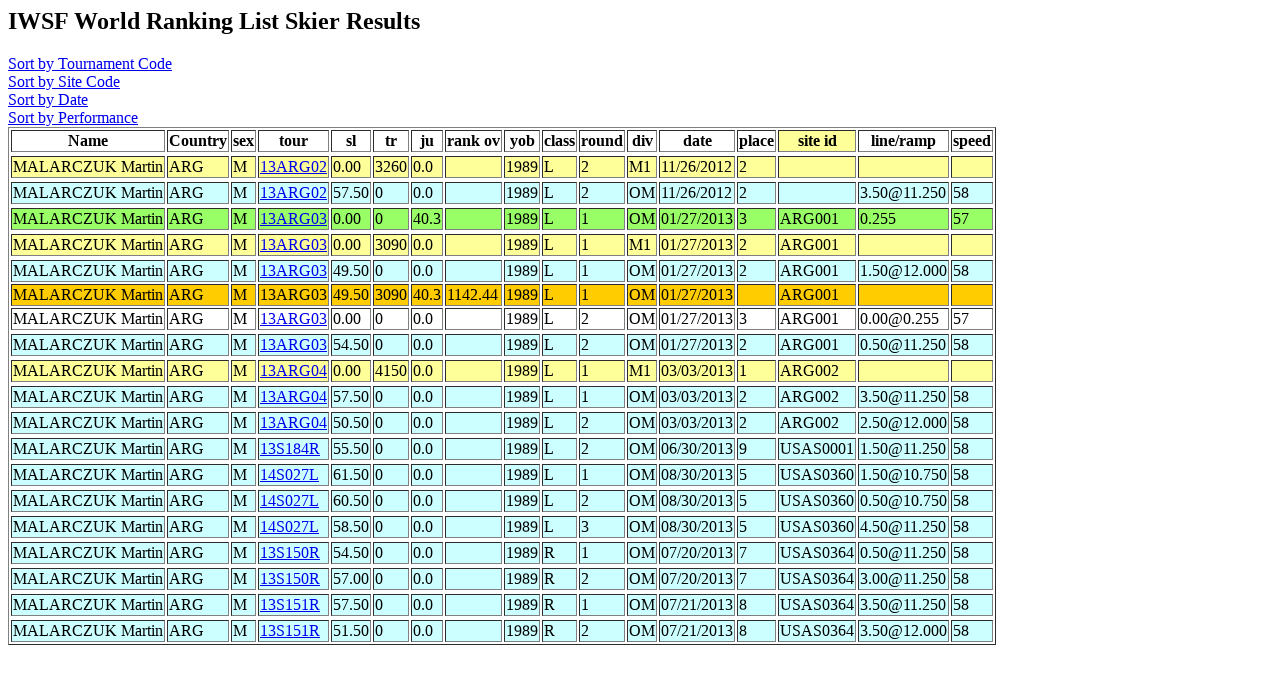

--- FILE ---
content_type: text/html
request_url: http://www.iwsf.com/wrl_1013/showskierscores.php?last=MALARCZUK&first=Martin&list=May07
body_size: 1254
content:
<!DOCTYPE HTML PUBLIC "-//W3C//DTD HTML 4.0 Transitional//EN">
<html>
	<head><title>Ranking List Skier Performances</title></head>
	<body>



<!--db507105514.db.1and1.com -->
<!--dbo507105514 -->
<!--db507105514 -->
<!--wrl1013 -->
<!--select * from skidata where last = 'MALARCZUK' and first = 'Martin'  order by site_id, tour,round,sl,tr,ju -->
<h2>IWSF World Ranking List Skier Results</h2>
<A href="showskierscores.php?so=tour&last=MALARCZUK&first=Martin&list=May07"> Sort by Tournament Code</a><br>
<A href="showskierscores.php?so=site&last=MALARCZUK&first=Martin&list=May07"> Sort by Site Code</a><br>
<A href="showskierscores.php?so=date&last=MALARCZUK&first=Martin&list=May07"> Sort by Date</a><br>
<A href="showskierscores.php?so=perf&last=MALARCZUK&first=Martin&list=May07"> Sort by Performance</a><br><table border>
<tr><Th>Name</th><Th>Country</Th><Th>sex</th><Th>tour</th><Th>sl</th><Th>tr</Th><Th>ju</th><Th>rank ov</th><Th>yob</th><Th>class</th><Th>round</Th><Th>div</th><Th>date</th><Th>place</th><Th bgcolor=#FFFF99>site id</Th><Th >line/ramp</Th><Th >speed</Th></Tr>
<TR bgcolor=#FFFF99><TR bgcolor=#FFFF99><TD>MALARCZUK Martin</td><TD>ARG</TD><TD>M</td><TD><a href="showtournamentscores.php?tour=13ARG02">13ARG02</a></td><TD>0.00</td><TD>3260</TD><TD>0.0</td><TD></td><TD>1989</td><TD>L</td><TD>2</TD><TD>M1</td><TD>11/26/2012</td><TD>2</td><TD></TD>
<td></td><td></td></tr><tr bgcolor=#CCFFFF><tr bgcolor=#CCFFFF><TD>MALARCZUK Martin</td><TD>ARG</TD><TD>M</td><TD><a href="showtournamentscores.php?tour=13ARG02">13ARG02</a></td><TD>57.50</td><TD>0</TD><TD>0.0</td><TD></td><TD>1989</td><TD>L</td><TD>2</TD><TD>OM</td><TD>11/26/2012</td><TD>2</td><TD></TD>
<TD>3.50@11.250</td><TD>58</TD></Tr>
<TR bgcolor=#99FF66><TR bgcolor=#99FF66><TD>MALARCZUK Martin</td><TD>ARG</TD><TD>M</td><TD><a href="showtournamentscores.php?tour=13ARG03">13ARG03</a></td><TD>0.00</td><TD>0</TD><TD>40.3</td><TD></td><TD>1989</td><TD>L</td><TD>1</TD><TD>OM</td><TD>01/27/2013</td><TD>3</td><TD>ARG001</TD>
<TD>0.255</td><TD>57</TD></Tr>
<TR bgcolor=#FFFF99><TR bgcolor=#FFFF99><TD>MALARCZUK Martin</td><TD>ARG</TD><TD>M</td><TD><a href="showtournamentscores.php?tour=13ARG03">13ARG03</a></td><TD>0.00</td><TD>3090</TD><TD>0.0</td><TD></td><TD>1989</td><TD>L</td><TD>1</TD><TD>M1</td><TD>01/27/2013</td><TD>2</td><TD>ARG001</TD>
<td></td><td></td></tr><tr bgcolor=#CCFFFF><tr bgcolor=#CCFFFF><TD>MALARCZUK Martin</td><TD>ARG</TD><TD>M</td><TD><a href="showtournamentscores.php?tour=13ARG03">13ARG03</a></td><TD>49.50</td><TD>0</TD><TD>0.0</td><TD></td><TD>1989</td><TD>L</td><TD>1</TD><TD>OM</td><TD>01/27/2013</td><TD>2</td><TD>ARG001</TD>
<TD>1.50@12.000</td><TD>58</TD></Tr>
<TR bgcolor=#FFCC00><TD>MALARCZUK Martin</td><TD>ARG</TD><TD>M</td><TD>13ARG03</td><TD>49.50</td><TD>3090</TD><TD>40.3</td><TD>1142.44</td><TD>1989</td><TD>L</td><TD>1</TD><TD>OM</td><TD>01/27/2013</td><TD></td><TD>ARG001</TD><Td></Td><Td ></Td></Tr>
<TD>MALARCZUK Martin</td><TD>ARG</TD><TD>M</td><TD><a href="showtournamentscores.php?tour=13ARG03">13ARG03</a></td><TD>0.00</td><TD>0</TD><TD>0.0</td><TD></td><TD>1989</td><TD>L</td><TD>2</TD><TD>OM</td><TD>01/27/2013</td><TD>3</td><TD>ARG001</TD>
<TD>0.00@0.255</td><TD>57</TD></Tr>
<tr bgcolor=#CCFFFF><tr bgcolor=#CCFFFF><TD>MALARCZUK Martin</td><TD>ARG</TD><TD>M</td><TD><a href="showtournamentscores.php?tour=13ARG03">13ARG03</a></td><TD>54.50</td><TD>0</TD><TD>0.0</td><TD></td><TD>1989</td><TD>L</td><TD>2</TD><TD>OM</td><TD>01/27/2013</td><TD>2</td><TD>ARG001</TD>
<TD>0.50@11.250</td><TD>58</TD></Tr>
<TR bgcolor=#FFFF99><TR bgcolor=#FFFF99><TD>MALARCZUK Martin</td><TD>ARG</TD><TD>M</td><TD><a href="showtournamentscores.php?tour=13ARG04">13ARG04</a></td><TD>0.00</td><TD>4150</TD><TD>0.0</td><TD></td><TD>1989</td><TD>L</td><TD>1</TD><TD>M1</td><TD>03/03/2013</td><TD>1</td><TD>ARG002</TD>
<td></td><td></td></tr><tr bgcolor=#CCFFFF><tr bgcolor=#CCFFFF><TD>MALARCZUK Martin</td><TD>ARG</TD><TD>M</td><TD><a href="showtournamentscores.php?tour=13ARG04">13ARG04</a></td><TD>57.50</td><TD>0</TD><TD>0.0</td><TD></td><TD>1989</td><TD>L</td><TD>1</TD><TD>OM</td><TD>03/03/2013</td><TD>2</td><TD>ARG002</TD>
<TD>3.50@11.250</td><TD>58</TD></Tr>
<tr bgcolor=#CCFFFF><tr bgcolor=#CCFFFF><TD>MALARCZUK Martin</td><TD>ARG</TD><TD>M</td><TD><a href="showtournamentscores.php?tour=13ARG04">13ARG04</a></td><TD>50.50</td><TD>0</TD><TD>0.0</td><TD></td><TD>1989</td><TD>L</td><TD>2</TD><TD>OM</td><TD>03/03/2013</td><TD>2</td><TD>ARG002</TD>
<TD>2.50@12.000</td><TD>58</TD></Tr>
<tr bgcolor=#CCFFFF><tr bgcolor=#CCFFFF><TD>MALARCZUK Martin</td><TD>ARG</TD><TD>M</td><TD><a href="showtournamentscores.php?tour=13S184R">13S184R</a></td><TD>55.50</td><TD>0</TD><TD>0.0</td><TD></td><TD>1989</td><TD>L</td><TD>2</TD><TD>OM</td><TD>06/30/2013</td><TD>9</td><TD>USAS0001</TD>
<TD>1.50@11.250</td><TD>58</TD></Tr>
<tr bgcolor=#CCFFFF><tr bgcolor=#CCFFFF><TD>MALARCZUK Martin</td><TD>ARG</TD><TD>M</td><TD><a href="showtournamentscores.php?tour=14S027L">14S027L</a></td><TD>61.50</td><TD>0</TD><TD>0.0</td><TD></td><TD>1989</td><TD>L</td><TD>1</TD><TD>OM</td><TD>08/30/2013</td><TD>5</td><TD>USAS0360</TD>
<TD>1.50@10.750</td><TD>58</TD></Tr>
<tr bgcolor=#CCFFFF><tr bgcolor=#CCFFFF><TD>MALARCZUK Martin</td><TD>ARG</TD><TD>M</td><TD><a href="showtournamentscores.php?tour=14S027L">14S027L</a></td><TD>60.50</td><TD>0</TD><TD>0.0</td><TD></td><TD>1989</td><TD>L</td><TD>2</TD><TD>OM</td><TD>08/30/2013</td><TD>5</td><TD>USAS0360</TD>
<TD>0.50@10.750</td><TD>58</TD></Tr>
<tr bgcolor=#CCFFFF><tr bgcolor=#CCFFFF><TD>MALARCZUK Martin</td><TD>ARG</TD><TD>M</td><TD><a href="showtournamentscores.php?tour=14S027L">14S027L</a></td><TD>58.50</td><TD>0</TD><TD>0.0</td><TD></td><TD>1989</td><TD>L</td><TD>3</TD><TD>OM</td><TD>08/30/2013</td><TD>5</td><TD>USAS0360</TD>
<TD>4.50@11.250</td><TD>58</TD></Tr>
<tr bgcolor=#CCFFFF><tr bgcolor=#CCFFFF><TD>MALARCZUK Martin</td><TD>ARG</TD><TD>M</td><TD><a href="showtournamentscores.php?tour=13S150R">13S150R</a></td><TD>54.50</td><TD>0</TD><TD>0.0</td><TD></td><TD>1989</td><TD>R</td><TD>1</TD><TD>OM</td><TD>07/20/2013</td><TD>7</td><TD>USAS0364</TD>
<TD>0.50@11.250</td><TD>58</TD></Tr>
<tr bgcolor=#CCFFFF><tr bgcolor=#CCFFFF><TD>MALARCZUK Martin</td><TD>ARG</TD><TD>M</td><TD><a href="showtournamentscores.php?tour=13S150R">13S150R</a></td><TD>57.00</td><TD>0</TD><TD>0.0</td><TD></td><TD>1989</td><TD>R</td><TD>2</TD><TD>OM</td><TD>07/20/2013</td><TD>7</td><TD>USAS0364</TD>
<TD>3.00@11.250</td><TD>58</TD></Tr>
<tr bgcolor=#CCFFFF><tr bgcolor=#CCFFFF><TD>MALARCZUK Martin</td><TD>ARG</TD><TD>M</td><TD><a href="showtournamentscores.php?tour=13S151R">13S151R</a></td><TD>57.50</td><TD>0</TD><TD>0.0</td><TD></td><TD>1989</td><TD>R</td><TD>1</TD><TD>OM</td><TD>07/21/2013</td><TD>8</td><TD>USAS0364</TD>
<TD>3.50@11.250</td><TD>58</TD></Tr>
<tr bgcolor=#CCFFFF><tr bgcolor=#CCFFFF><TD>MALARCZUK Martin</td><TD>ARG</TD><TD>M</td><TD><a href="showtournamentscores.php?tour=13S151R">13S151R</a></td><TD>51.50</td><TD>0</TD><TD>0.0</td><TD></td><TD>1989</td><TD>R</td><TD>2</TD><TD>OM</td><TD>07/21/2013</td><TD>8</td><TD>USAS0364</TD>
<TD>3.50@12.000</td><TD>58</TD></Tr>
</table>

</body>
</html>
